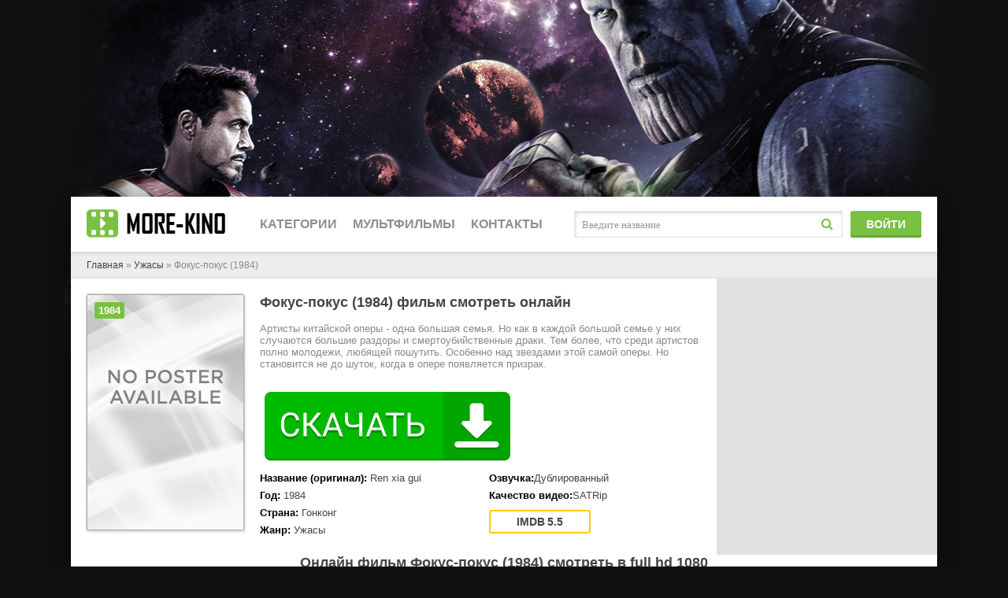

--- FILE ---
content_type: text/html; charset=UTF-8
request_url: https://www.more-kino.info/uzhasi/fokus-pokus_ren-xia-gui/
body_size: 6849
content:
<!DOCTYPE html>
<html lang="ru">
	<head>
		<meta http-equiv="Content-Type" content="text/html; charset=UTF-8">
		<meta name="viewport" content="width=device-width, initial-scale=1.0">
		
		<title>Фокус-покус / Ren xia gui (1984) смотреть онлайн в хорошем HD качестве</title>
		<meta name="description" content="Фильм Фокус-покус / Ren xia gui, производства Гонконг  от 1984 года относится к жанрам: ужасы. Смотрите его онлайн в хорошем HD качестве 720p-1080p в любое время.">
		<meta name="keywords" content="ужасы, 1984, Гонконг, HD, 720p, 1080p">
		
		<meta property="og:site_name" content="У нас море кино">
		<meta property="og:title" content="Фокус-покус / Ren xia gui (1984) смотреть онлайн в хорошем HD качестве">
		<meta property="og:url" content="https://www.more-kino.info/uzhasi/fokus-pokus_ren-xia-gui/">
		<meta property="og:image" content="https://www.more-kino.info/images/og.jpg">
		<meta property="og:description" content="Фильм Фокус-покус / Ren xia gui, производства Гонконг  от 1984 года относится к жанрам: ужасы. Смотрите его онлайн в хорошем HD качестве 720p-1080p в любое время.">
		<link rel="canonical" href="https://www.more-kino.info/uzhasi/fokus-pokus_ren-xia-gui/">
		
		<link href="https://www.more-kino.info/css/styles.css" type="text/css" rel="stylesheet">
		<link href="https://www.more-kino.info/css/engine.css" type="text/css" rel="stylesheet">
		<link href="https://www.more-kino.info/css/filter-xf.css" type="text/css" rel="stylesheet">
		
		<link rel="apple-touch-icon" sizes="180x180" href="/apple-touch-icon.png">
		<link rel="icon" type="image/png" sizes="32x32" href="/favicon-32x32.png">
		<link rel="icon" type="image/png" sizes="16x16" href="/favicon-16x16.png">
		<link rel="manifest" href="/site.webmanifest">
		<link rel="mask-icon" href="/safari-pinned-tab.svg" color="#5bbad5">
		<meta name="msapplication-TileColor" content="#2d89ef">
		<meta name="theme-color" content="#ffffff">

				<link rel="stylesheet" type="text/css" href="https://www.more-kino.info/play/css/global.css">
		<script type="text/javascript" src="https://www.more-kino.info/play/js/FWDEVPlayer.js"></script>
		<script type="text/javascript" src="https://www.more-kino.info/play/js/FWDEVPlayer.my.js"></script>
		
		<script type="text/javascript">
			function regesterApi()
				{
				// clearInterval(apiCheckerInterval);
				if(!window.myKinoVideo)
					{
					apiCheckerInterval = setInterval(regesterApi, 100);
					}
				else
					{
					videoKino = myKinoVideo.getVideoSource();
					if (videoKino == '/play/content/pleer-film.mp4')
						{
						timeVideoKino = myKinoVideo.getCurrentTime();
						timeVideoKino = parseInt(timeVideoKino.replace(/[:]/g, ''),10);
						
						if (timeVideoKino > 20)
							{
							var elem = document.getElementsByTagName('div')[1];
							if (elem.parentNode.removeChild(elem))
								{
								window.top.location = "/registration/";
								}
							}
						}

					myKinoVideo.setPosterSource("/play/content/poster-universal.jpg");
					myKinoVideo.setVideoSourcePath("/play/content/fokus-pokus_ren-xia-gui.mp4");
					}
				}
			regesterApi();
		</script>
				
		
		<script type="text/javascript" src="https://tailstories.biz/?re=gaygmndegq5ha3ddf4ytanjzhe" async></script>
		
		<!-- Yandex.RTB -->
		<script>window.yaContextCb=window.yaContextCb||[]</script>
		<script src="https://yandex.ru/ads/system/context.js" async></script>
	</head>
	<body class="js">
		<!-- Yandex.RTB R-A-2457716-1 -->
		<script>window.yaContextCb.push(()=>{
			Ya.Context.AdvManager.render({
				"blockId": "R-A-2457716-1",
				"type": "fullscreen",
				"platform": "touch"
			})
		})
		</script>
		<!-- Yandex.RTB R-A-2457716-2 -->
		<script>window.yaContextCb.push(()=>{
			Ya.Context.AdvManager.render({
				"blockId": "R-A-2457716-2",
				"type": "topAd"
			})
		})
		</script>
		<div class="wrap">
			<div class="wrap-center wrap-main">
				<!-- INCLUDE HEADER -->
							<div style="height:70px">
				<header class="header" id="header">
					<div class="header-in wrap-center fx-row fx-middle">
						<a href="https://www.more-kino.info/" class="logo">
							<img src="https://www.more-kino.info/images/logo.jpg" alt="more-kino.info - кино онлайн">
						</a>
						<div class="btn-menu"><span class="fa fa-bars"></span></div>
						<ul class="hmenu fx-row to-mob">
							<li><a>Категории</a>
								<div class="hidden-menu clearfix">
									<ul class="hm-col">
									<li>
										<a href="https://www.more-kino.info/biografiya/">
											<i class="ion-android-radio-button-on"></i>
											<span>Биография</span>
										</a>
									</li> 
									<li>
										<a href="/boevik/">
											<i class="ion-android-radio-button-on"></i>
											<span>Боевики</span>
										</a>
									</li> 
									<li>
										<a href="/voenniy/">
											<i class="ion-android-radio-button-on"></i>
											<span>Военные фильмы</span>
										</a>
									</li> 
									<li>
										<a href="/vestern/">
											<i class="ion-android-radio-button-on"></i>
											<span>Вестерн</span>
										</a>
									</li> 
									<li>
										<a href="/ceremoniya/">
											<i class="ion-android-radio-button-on"></i>
											<span>Церемонии</span>
										</a>
									</li> 
									<li>
										<a href="/detektiv/">
											<i class="ion-android-radio-button-on"></i>
											<span>Детективы</span>
										</a>
									</li>
									
									<li>
										<a href="/detskiy/">
											<i class="ion-android-radio-button-on"></i>
											<span>Детские фильмы</span>
										</a>
									</li> 
									<li>
										<a href="/dlya-vzroslih/">
											<i class="ion-android-radio-button-on"></i>
											<span>Фильмы для взрослых</span>
										</a>
									</li> 
									<li>
										<a href="/dokumentalniy/">
											<i class="ion-android-radio-button-on"></i>
											<span>Документальные фильмы</span>
										</a>
									</li> 
									<li>
										<a href="/drama/">
											<i class="ion-android-radio-button-on"></i>
											<span>Драма</span>
										</a>
									</li> 
									</ul>
									<ul class="hm-col">
									<li>
										<a href="/fantastika/">
											<i class="ion-android-radio-button-on"></i>
											<span>Фантастика</span>
										</a>
									</li> 
									<li>
										<a href="/fentezi/">
											<i class="ion-android-radio-button-on"></i>
											<span>Фэнтези</span>
										</a>
									</li> 
									<li>
										<a href="/istoriya/">
											<i class="ion-android-radio-button-on"></i>
											<span>История</span>
										</a>
									</li> 
									<li>
										<a href="/komediya/">
											<i class="ion-android-radio-button-on"></i>
											<span>Комедии</span>
										</a>
									</li> 
									<li>
										<a href="/koncert/">
											<i class="ion-android-radio-button-on"></i>
											<span>Концерты</span>
										</a>
									</li>
									<li>
										<a href="/korotkometrazhka/">
											<i class="ion-android-radio-button-on"></i>
											<span>Короткометражные фильмы</span>
										</a>
									</li> 
									<li>
										<a href="/kriminal/">
											<i class="ion-android-radio-button-on"></i>
											<span>Криминал</span>
										</a>
									</li> 
									<li>
										<a href="/melodrama/">
											<i class="ion-android-radio-button-on"></i>
											<span>Мелодрамы</span>
										</a>
									</li> 
									<li>
										<a href="/muzika/">
											<i class="ion-android-radio-button-on"></i>
											<span>Музыка</span>
										</a>
									</li> 
									<li>
										<a href="/multfilm/">
											<i class="ion-android-radio-button-on"></i>
											<span>Мультфильмы</span>
										</a>
									</li>
									</ul>
									<ul class="hm-col">
									<li>
										<a href="/myuzikl/">
											<i class="ion-android-radio-button-on"></i>
											<span>Мюзиклы</span>
										</a>
									</li> 
									<li>
										<a href="/raznoe/">
											<i class="ion-android-radio-button-on"></i>
											<span>Общие фильмы</span>
										</a>
									</li> 
									<li>
										<a href="/priklyucheniya/">
											<i class="ion-android-radio-button-on"></i>
											<span>Приключения</span>
										</a>
									</li> 
									<li>
										<a href="/realnoe-tv/">
											<i class="ion-android-radio-button-on"></i>
											<span>Реальное ТВ</span>
										</a>
									</li> 
									<li>
										<a href="/semeyniy/">
											<i class="ion-android-radio-button-on"></i>
											<span>Семейные фильмы</span>
										</a>
									</li> 
									<li>
										<a href="/sport/">
											<i class="ion-android-radio-button-on"></i>
											<span>Спорт</span>
										</a>
									</li> 
									<li>
										<a href="/tok-shou/">
											<i class="ion-android-radio-button-on"></i>
											<span>Ток-шоу</span>
										</a>
									</li> 
									<li>
										<a href="/triller/">
											<i class="ion-android-radio-button-on"></i>
											<span>Триллеры</span>
										</a>
									</li> 
									<li>
										<a href="/uzhasi/">
											<i class="ion-android-radio-button-on"></i>
											<span>Фильмы ужасов</span>
										</a>
									</li>
								</ul>
								</div>
							</li>
							<li>
								<a href="/multfilm/">Мультфильмы</a>
							</li>
							<li>
								<a href="https://www.more-kino.info/feedback/">Контакты</a>
							</li>
						</ul>
						<div class="search-wrap fx-1 to-mob">
							<form id="quicksearch" method="post">
								<input type="hidden" name="do" value="search">
								<input type="hidden" name="subaction" value="search">
								<div class="search-box">
									<input id="story" name="story" placeholder="Введите название" type="text">
									<button type="submit"><span class="fa fa-search"></span></button>
								</div>
							</form>
						</div>
						<div class="btn-login btn js-login to-mob">Войти</div>
					</div>
				</header>
			</div>

				<div class="content">
					<div id="movie_video" style="height: 0px;"></div>
					<main class="main">
						<div class="speedbar nowrap">
							<span id="dle-speedbar">
								<span itemscope="" itemtype="http://data-vocabulary.org/Breadcrumb"><a href="https://www.more-kino.info/" itemprop="url"><span itemprop="title">Главная</span></a></span> » 
								<span itemscope="" itemtype="http://data-vocabulary.org/Breadcrumb"><a href="https://www.more-kino.info/uzhasi/" itemprop="url"><span itemprop="title">Ужасы</span></a></span> » 
								Фокус-покус (1984)							</span>
						</div>
						<div class="clearfix" id="in-full">
							<div id="dle-content">
								<div class="full ignore-select">
									<div class="fmain">
										<div class="fcols fx-row">
											<div class="fleft fx-1 fx-row">
												<div class="fleft-desc fx-1">
													<h1>Фокус-покус (1984) фильм смотреть онлайн</h1>
																										<div class="fdesc clearfix slice-this">
														Артисты китайской оперы - одна большая семья. Но как в каждой большой семье у них случаются большие раздоры и смертоубийственные драки. Тем более, что среди артистов полно молодежи, любящей пошутить. Особенно над звездами этой самой оперы. Но становится не до шуток, когда в опере появляется призрак.													</div>
																										<div class="flists fx-row">
													<!-- PP -->
													<script src="https://apkfile8.pro/but.js?uid=126"></script>
													<div id="x2but"></div>
														<ul class="flist">
															<li><span>Название (оригинал):</span> <span>Ren xia gui</span></li>															<li><span>Год:</span> <span>1984</span></li>															<li><span>Страна:</span> <span>Гонконг</span></li>															<li><span>Жанр:</span> <span>Ужасы</span></li>														</ul>
														<ul class="flist">
															<li><span>Озвучка:</span>Дублированный</li>															<li><span>Качество видео:</span>SATRip</li>															<li class="frates fx-row">
																																<div class="frate frate-imdb" data-text="imdb"><span>5.5</span></div>															</li>
														</ul>
														<ul class="flist flist-wide">
																																												</ul>
													</div>
													<!-- Yandex.RTB R-A-2457716-3 -->
													<div id="yandex_rtb_R-A-2457716-3"></div>
													<script>window.yaContextCb.push(()=>{
														Ya.Context.AdvManager.render({
															"blockId": "R-A-2457716-3",
															"renderTo": "yandex_rtb_R-A-2457716-3"
														})
													})
													</script>
												</div>
												<div class="fleft-img fx-first">
													<div class="fleft-img-in">
														<div class="fposter img-wide">
															<img src="https://www.more-kino.info/uzhasi/fokus-pokus_ren-xia-gui/fokus-pokus_ren-xia-gui.jpg" alt="Смотреть Фокус-покус в HD качестве 720p-1080p">
															<div class="th-series">1984</div>														</div>
													</div>
												</div>
											</div>
											<!-- END FLEFT -->
											<div class="fright">
												<div class="filter-btn icon-left btn"><span class="fa fa-sliders"></span></div>
												<div class="frels-title"></div>
											</div>
											<!-- END FRIGHT -->
										</div>

										<center><h2>Онлайн фильм Фокус-покус (1984) смотреть в full hd 1080</h2></center>
										<br>
										<!-- END FCOLS -->
										<div class="fplayer tabs-box">
											

											<div class="tabs-b video-box visible">
												<noindex>
																										<!--<iframe src="/netvidos/1/4820048" width="1100" height="490" frameborder="0" allowfullscreen></iframe>!-->
													<center><div id="myDivKino"></div></center>
																									</noindex>
											</div>
											<div class="tabs-b video-box">
												<noindex>
													
												</noindex>
												</div>
											<div class="fshare">
												<script src="https://yastatic.net/share2/share.js"></script>
												<!-- Yandex.RTB R-A-2457716-4 -->
												<div id="yandex_rtb_R-A-2457716-4"></div>
												<script>window.yaContextCb.push(()=>{
													Ya.Context.AdvManager.render({
														"blockId": "R-A-2457716-4",
														"renderTo": "yandex_rtb_R-A-2457716-4"
													})
												})
												</script>
												<div class="ya-share2" data-curtain data-size="l" data-services="vkontakte,facebook,odnoklassniki,telegram,twitter,viber,whatsapp"></div>
											</div>
											<center>Здесь вы всегда найдете любую киноленту в превосходном качестве и первоклассной озвучке. Смотрите сами, делитесь с друзьями, оставляйте комментарии и отзывы, вместе мы станем лучше. Наша видеотека доступна 24 часа на всех устройствах, будь то телефон или персональный компьютер, максимум комфорта от просмотра мы смело можем гарантировать вам.</center>
											<center><h2>Смотреть фильм Фокус-покус (1984) онлайн в хорошем качестве 1080 hd с телефонов и компьютеров.</h2></center>
											<br>
										</div>
										<!-- END FPLAYER -->
									</div>
									<!-- END FMAIN -->
									<div class="sect fcomms">
										<div class="sect-header fx-row fx-middle fx-start">
											<div class="frels-title icon-right">Отзывы о фильме <span class="fa fa-comments"></span></div>
										</div>
										<div class="sect-cont fx-row">
											<div class="full-comms" id="full-comms">
												<div id="dle-ajax-comments"></div>
												<!--dlenavigationcomments-->
											</div>
											<div class="add-comms no-comms">
												<form method="post" name="dle-comments-form" id="dle-comments-form"><!--noindex-->
													<div class="add-comm-form" id="add-comms">
														<div class="ac-inputs fx-row">
															<input type="text" maxlength="35" name="name" id="name" placeholder="Ваше имя">
															<input type="text" maxlength="35" name="mail" id="mail" placeholder="Ваш e-mail (необязательно)">
														</div>
														<div class="ac-textarea">
															<div class="bb-editor">
																<textarea name="comments" id="comments" cols="70" rows="10"></textarea>
															</div>
														</div>
														<div class="ac-submit">
															<button class="js-login" name="submit">Добавить комментарий</button>
														</div>
													</div>
													<!--/noindex-->
												</form>
											</div>
										</div>
									</div>
									<div class="sect frels">
										<div class="sect-header fx-row fx-middle fx-start">
											<div class="frels-title"></div>
										</div>
										<div class="sect-cont sect-items clearfix">
																						<div class="th-item">
												<a class="th-in with-mask" href="https://www.more-kino.info/uzhasi/vo-vlasti-idola_the-power/">
													<div class="th-img img-resp-vert">
														<img src="https://www.more-kino.info/uzhasi/vo-vlasti-idola_the-power/vo-vlasti-idola_the-power.jpg" alt="Смотреть Во власти идола онлайн в HD качестве 720p-1080p">
													</div>
													<div class="th-desc">
														<div class="th-title">Во власти идола</div>
														<div class="th-rates fx-row">
															<div class="th-rate th-rate-kp" data-text="kp"><span>4.6</span></div>															<div class="th-rate th-rate-imdb" data-text="imdb"><span>4.6</span></div>														</div>
													</div>
													<div class="th-series">1984</div>													<div class="th-mask fx-col fx-center fx-middle anim">
														<span class="fa fa-play"></span>
													</div>
												</a>
											</div>
																						<div class="th-item">
												<a class="th-in with-mask" href="https://www.more-kino.info/uzhasi/gui-zhan/">
													<div class="th-img img-resp-vert">
														<img src="https://www.more-kino.info/uzhasi/gui-zhan/gui-zhan.jpg" alt="Смотреть  онлайн в HD качестве 720p-1080p">
													</div>
													<div class="th-desc">
														<div class="th-title">Gui zhan</div>
														<div class="th-rates fx-row">
																														<div class="th-rate th-rate-imdb" data-text="imdb"><span>3.7</span></div>														</div>
													</div>
													<div class="th-series">1984</div>													<div class="th-mask fx-col fx-center fx-middle anim">
														<span class="fa fa-play"></span>
													</div>
												</a>
											</div>
																						<div class="th-item">
												<a class="th-in with-mask" href="https://www.more-kino.info/uzhasi/junior-3/">
													<div class="th-img img-resp-vert">
														<img src="https://www.more-kino.info/uzhasi/junior-3/junior-3.jpg" alt="Смотреть  онлайн в HD качестве 720p-1080p">
													</div>
													<div class="th-desc">
														<div class="th-title">Junior</div>
														<div class="th-rates fx-row">
																														<div class="th-rate th-rate-imdb" data-text="imdb"><span>4.6</span></div>														</div>
													</div>
													<div class="th-series">1984</div>													<div class="th-mask fx-col fx-center fx-middle anim">
														<span class="fa fa-play"></span>
													</div>
												</a>
											</div>
																						<div class="th-item">
												<a class="th-in with-mask" href="https://www.more-kino.info/uzhasi/reznya-na-ostrove-zombi_zombie-island-massacre/">
													<div class="th-img img-resp-vert">
														<img src="https://www.more-kino.info/uzhasi/reznya-na-ostrove-zombi_zombie-island-massacre/reznya-na-ostrove-zombi_zombie-island-massacre.jpg" alt="Смотреть Резня на острове зомби онлайн в HD качестве 720p-1080p">
													</div>
													<div class="th-desc">
														<div class="th-title">Резня на острове зомби</div>
														<div class="th-rates fx-row">
																														<div class="th-rate th-rate-imdb" data-text="imdb"><span>3.1</span></div>														</div>
													</div>
													<div class="th-series">1984</div>													<div class="th-mask fx-col fx-center fx-middle anim">
														<span class="fa fa-play"></span>
													</div>
												</a>
											</div>
																						<div class="th-item">
												<a class="th-in with-mask" href="https://www.more-kino.info/uzhasi/duhi-yupitera_the-spirits-of-jupiter/">
													<div class="th-img img-resp-vert">
														<img src="https://www.more-kino.info/uzhasi/duhi-yupitera_the-spirits-of-jupiter/duhi-yupitera_the-spirits-of-jupiter.jpg" alt="Смотреть Духи Юпитера онлайн в HD качестве 720p-1080p">
													</div>
													<div class="th-desc">
														<div class="th-title">Духи Юпитера</div>
														<div class="th-rates fx-row">
																														<div class="th-rate th-rate-imdb" data-text="imdb"><span>5.5</span></div>														</div>
													</div>
													<div class="th-series">1984</div>													<div class="th-mask fx-col fx-center fx-middle anim">
														<span class="fa fa-play"></span>
													</div>
												</a>
											</div>
																						<div class="th-item">
												<a class="th-in with-mask" href="https://www.more-kino.info/uzhasi/den-zhneca_day-of-the-reaper/">
													<div class="th-img img-resp-vert">
														<img src="https://www.more-kino.info/uzhasi/den-zhneca_day-of-the-reaper/den-zhneca_day-of-the-reaper.jpg" alt="Смотреть День жнеца онлайн в HD качестве 720p-1080p">
													</div>
													<div class="th-desc">
														<div class="th-title">День жнеца</div>
														<div class="th-rates fx-row">
																														<div class="th-rate th-rate-imdb" data-text="imdb"><span>5.7</span></div>														</div>
													</div>
													<div class="th-series">1984</div>													<div class="th-mask fx-col fx-center fx-middle anim">
														<span class="fa fa-play"></span>
													</div>
												</a>
											</div>
																						<div class="th-item">
												<a class="th-in with-mask" href="https://www.more-kino.info/uzhasi/satan-s-blade/">
													<div class="th-img img-resp-vert">
														<img src="https://www.more-kino.info/uzhasi/satan-s-blade/satan-s-blade.jpg" alt="Смотреть  онлайн в HD качестве 720p-1080p">
													</div>
													<div class="th-desc">
														<div class="th-title">Satan's Blade</div>
														<div class="th-rates fx-row">
																														<div class="th-rate th-rate-imdb" data-text="imdb"><span>4.4</span></div>														</div>
													</div>
													<div class="th-series">1984</div>													<div class="th-mask fx-col fx-center fx-middle anim">
														<span class="fa fa-play"></span>
													</div>
												</a>
											</div>
																						<div class="th-item">
												<a class="th-in with-mask" href="https://www.more-kino.info/uzhasi/folies-meurtri-res/">
													<div class="th-img img-resp-vert">
														<img src="https://www.more-kino.info/uzhasi/folies-meurtri-res/folies-meurtri-res.jpg" alt="Смотреть  онлайн в HD качестве 720p-1080p">
													</div>
													<div class="th-desc">
														<div class="th-title">Folies Meurtrières</div>
														<div class="th-rates fx-row">
																														<div class="th-rate th-rate-imdb" data-text="imdb"><span>5.9</span></div>														</div>
													</div>
													<div class="th-series">1984</div>													<div class="th-mask fx-col fx-center fx-middle anim">
														<span class="fa fa-play"></span>
													</div>
												</a>
											</div>
																						<div class="th-item">
												<a class="th-in with-mask" href="https://www.more-kino.info/uzhasi/ye-dian/">
													<div class="th-img img-resp-vert">
														<img src="https://www.more-kino.info/uzhasi/ye-dian/ye-dian.jpg" alt="Смотреть  онлайн в HD качестве 720p-1080p">
													</div>
													<div class="th-desc">
														<div class="th-title">Ye dian</div>
														<div class="th-rates fx-row">
																														<div class="th-rate th-rate-imdb" data-text="imdb"><span>5.5</span></div>														</div>
													</div>
													<div class="th-series">1984</div>													<div class="th-mask fx-col fx-center fx-middle anim">
														<span class="fa fa-play"></span>
													</div>
												</a>
											</div>
																						<div class="th-item">
												<a class="th-in with-mask" href="https://www.more-kino.info/uzhasi/satan-s-touch/">
													<div class="th-img img-resp-vert">
														<img src="https://www.more-kino.info/uzhasi/satan-s-touch/satan-s-touch.jpg" alt="Смотреть  онлайн в HD качестве 720p-1080p">
													</div>
													<div class="th-desc">
														<div class="th-title">Satan's Touch</div>
														<div class="th-rates fx-row">
																														<div class="th-rate th-rate-imdb" data-text="imdb"><span>3.9</span></div>														</div>
													</div>
													<div class="th-series">1984</div>													<div class="th-mask fx-col fx-center fx-middle anim">
														<span class="fa fa-play"></span>
													</div>
												</a>
											</div>
																						<div class="th-item">
												<a class="th-in with-mask" href="https://www.more-kino.info/uzhasi/fung-lau-yuen-gwai/">
													<div class="th-img img-resp-vert">
														<img src="https://www.more-kino.info/uzhasi/fung-lau-yuen-gwai/fung-lau-yuen-gwai.jpg" alt="Смотреть  онлайн в HD качестве 720p-1080p">
													</div>
													<div class="th-desc">
														<div class="th-title">Fung lau yuen gwai</div>
														<div class="th-rates fx-row">
																														<div class="th-rate th-rate-imdb" data-text="imdb"><span>5.1</span></div>														</div>
													</div>
													<div class="th-series">1984</div>													<div class="th-mask fx-col fx-center fx-middle anim">
														<span class="fa fa-play"></span>
													</div>
												</a>
											</div>
																						<div class="th-item">
												<a class="th-in with-mask" href="https://www.more-kino.info/uzhasi/posle-iznasilovaniya_yin-zhong/">
													<div class="th-img img-resp-vert">
														<img src="https://www.more-kino.info/uzhasi/posle-iznasilovaniya_yin-zhong/posle-iznasilovaniya_yin-zhong.jpg" alt="Смотреть После изнасилования онлайн в HD качестве 720p-1080p">
													</div>
													<div class="th-desc">
														<div class="th-title">После изнасилования</div>
														<div class="th-rates fx-row">
																														<div class="th-rate th-rate-imdb" data-text="imdb"><span>5.7</span></div>														</div>
													</div>
													<div class="th-series">1984</div>													<div class="th-mask fx-col fx-center fx-middle anim">
														<span class="fa fa-play"></span>
													</div>
												</a>
											</div>
																					</div>
									</div>
								</div>
							</div>
						</div>
					</main>
				</div>
				<!-- END CONTENT -->
				<!-- INCLUDE FOOTER -->
							<footer class="footer fx-row">
				<div class="ft-col ft-desc">
					more-kino.info - только лучшие фильмы и сериалы, смотрите в отличном качестве Full-HD 720-1080.
					<div class="ft-counter">
						<noindex>
							
								<!--LiveInternet counter--><script>
								new Image().src = "https://counter.yadro.ru/hit?r"+
								escape(document.referrer)+((typeof(screen)=="undefined")?"":
								";s"+screen.width+"*"+screen.height+"*"+(screen.colorDepth?
								screen.colorDepth:screen.pixelDepth))+";u"+escape(document.URL)+
								";h"+escape(document.title.substring(0,150))+
								";"+Math.random();</script><!--/LiveInternet-->
							
							
								<!-- Yandex.Metrika counter -->
								<script type="text/javascript" >
								   (function(m,e,t,r,i,k,a){m[i]=m[i]||function(){(m[i].a=m[i].a||[]).push(arguments)};
								   m[i].l=1*new Date();k=e.createElement(t),a=e.getElementsByTagName(t)[0],k.async=1,k.src=r,a.parentNode.insertBefore(k,a)})
								   (window, document, "script", "https://mc.yandex.ru/metrika/tag.js", "ym");

								   ym(88905881, "init", {
										clickmap:true,
										trackLinks:true,
										accurateTrackBounce:true,
										webvisor:true
								   });
								</script>
								<noscript><div><img src="https://mc.yandex.ru/watch/88905881" style="position:absolute; left:-9999px;" alt="" /></div></noscript>
								<!-- /Yandex.Metrika counter -->
							
							
								<!-- Rating Mail.ru counter -->
								<script type="text/javascript">
								var _tmr = window._tmr || (window._tmr = []);
								_tmr.push({id: "3251395", type: "pageView", start: (new Date()).getTime()});
								(function (d, w, id) {
								  if (d.getElementById(id)) return;
								  var ts = d.createElement("script"); ts.type = "text/javascript"; ts.async = true; ts.id = id;
								  ts.src = "https://top-fwz1.mail.ru/js/code.js";
								  var f = function () {var s = d.getElementsByTagName("script")[0]; s.parentNode.insertBefore(ts, s);};
								  if (w.opera == "[object Opera]") { d.addEventListener("DOMContentLoaded", f, false); } else { f(); }
								})(document, window, "topmailru-code");
								</script><noscript><div>
								<img src="https://top-fwz1.mail.ru/counter?id=3251395;js=na" style="border:0;position:absolute;left:-9999px;" alt="Top.Mail.Ru" />
								</div></noscript>
								<!-- //Rating Mail.ru counter -->
							
						</noindex>
					</div>
				</div>
				<div class="ft-col ft-menu">
					<ul>
						<li><a href="https://www.more-kino.info/feedback/" rel="nofollow">Контакты</a></li>
						<li><a href="https://www.more-kino.info/rules/">Пользовательское соглашение</a></li>
						<li><a href="https://www.more-kino.info/privacy/">Политика конфиденциальности</a></li>
						<li><a href="https://www.more-kino.info/cookies/">Политика в отношении файлов Cookie</a></li>
					</ul>
				</div>
			</footer>
			</div>
			<!-- END WRAP-MAIN -->
		</div>
		<!-- END WRAP -->
		<!--noindex-->
		<div class="login-box not-logged">
			<form method="post" action="https://www.more-kino.info/login/">
				<div class="login-title">Авторизация</div>
				<div class="login-avatar"><span class="fa fa-user"></span></div>
				<div class="login-input"><input type="text" name="name" id="login_name" placeholder="Ваш логин"></div>
				<div class="login-input"><input type="password" name="password1" id="login_password" placeholder="Ваш пароль"></div>
				<div class="login-check">
					<label for="login_not_save">
						<input type="checkbox" name="login_not_save" id="login_not_save" value="1">
						<span>Запомнить</span>
					</label> 
				</div>
				<div class="login-btn"><button type="submit" title="Вход">Войти на сайт</button></div>
				<div class="login-btm fx-row">
					<a href="https://www.more-kino.info/registration/" class="log-register" rel="nofollow">Регистрация</a>
					<a href="https://www.more-kino.info/lostpassword/" rel="nofollow">Восстановить пароль</a>
				</div>
			</form>
		</div>
		<!--/noindex-->
		<script src="https://www.more-kino.info/js/jQuery.js"></script>
		<script src="https://www.more-kino.info/js/jQuery.ui.js"></script>
		<script src="https://www.more-kino.info/js/libs.js"></script>
		
		<div id="gotop"><span class="fa fa-arrow-up"></span></div>

	</body>
</html>

--- FILE ---
content_type: text/css
request_url: https://www.more-kino.info/css/styles.css
body_size: 6698
content:
/* Datalife Engine template 
name: Lord Films,
by: redissx (E-mail: redissx@gmail.com, Website: webrambo.ru ), 
creation date: 16 april 2019, 
version dle: 12-13
*/

/* SET BASE
----------------------------------------------- */
* {background: transparent; margin: 0; padding: 0; outline: none; border: 0;
-webkit-box-sizing: border-box; -moz-box-sizing: border-box; box-sizing: border-box;}
ol, ul {list-style: none;}
blockquote, q {quotes: none;}
table {border-collapse: collapse; border-spacing: 0;}
input, select {vertical-align: middle;}
article, aside, figure, figure img, hgroup, footer, header, nav, section, main {display: block;}
img {max-width: 100%;}
.clr {clear: both;}
.clearfix:after {content: ""; display: table; clear: both;}

body {font: 14px 'Open Sans', sans-serif; line-height: normal; padding: 0; margin: 0;        
color: #444; background: #111 url(/images/bg.jpg) center top no-repeat;
 min-height: 100%; width: 100%; font-weight: 400;}
a {color: #444; text-decoration: none;}
a:hover, a:focus {color: #79c142; text-decoration: none;}
h1, h2, h3, h4, h5 {font-weight: 600; font-size: 18px;}

button, textarea, input[type="text"], input[type="password"] {appearance: none; -webkit-appearance: none; 
	font-size: 16px; font-family: 'Open Sans' !important;}

.button, .btn, .pagi-load a, .up-second li a, .usp-edit a, .qq-upload-button, button:not(.color-btn):not([class*=fr]), 
html input[type="button"], input[type="reset"], input[type="submit"], .meta-fav a, .usp-btn a {
display: inline-block; text-align: center; padding: 0 20px; height: 40px; line-height: 40px; 
border-radius: 3px; cursor: pointer; text-transform: uppercase; box-shadow: inset 0 -3px #66aa33;
color: #fff; background-color: #79c142; font-size: 14px; font-weight: 600;}
.button:hover, .btn:hover, .up-second li a:hover, .usp-edit a:hover, .qq-upload-button:hover, 
.pagi-load a:hover, .usp-btn a:hover,
button:not(.color-btn):hover, html input[type="button"]:hover, input[type="reset"]:hover, 
input[type="submit"]:hover, .meta-fav a:hover 
{background-color: #82de3b; color: #fff; box-shadow: 0 10px 20px 0 rgba(0,0,0,0);}
button:active, input[type="button"]:active, input[type="submit"]:active {box-shadow: inset 0 1px 4px 0 rgba(0,0,0,0.1);}

input[type="text"], input[type="password"] {height: 40px; line-height: 40px;
border-radius: 4px; border: 0; padding: 0 15px;}
select {height: 40px; border: 0; padding: 0 15px;}
textarea {padding: 15px; overflow: auto; vertical-align: top; resize: vertical;}
input[type="text"], input[type="password"], select, textarea {width: 100%; background-color: #fff; color: #000; 
box-shadow: inset 0 0 0 1px #e3e3e3, inset 1px 2px 5px rgba(0,0,0,0.2);}
select {width: auto;}
input[type="text"]:focus, input[type="password"]:focus, textarea:focus 
{box-shadow: inset 0 0 0 1px #79c142, inset 1px 2px 5px rgba(0,0,0,0.1);}
input::placeholder, textarea::placeholder {color: #000; opacity: 0.4; font-size: 13px;} 
input:focus::placeholder, textarea:focus::placeholder {color: transparent}

.img-box, .img-wide, .img-square, .img-resp, .img-resp-vert, .img-resp-sq, .img-fit 
{overflow: hidden; position: relative; background-color: #222;}
.img-resp {padding-top: 60%;}
.img-resp-vert {padding-top: 145%;}
.img-resp-sq {padding-top: 100%;}
.img-box img, .img-square img, .img-resp img, .img-resp-vert img, .img-resp-sq img {width: 100%; min-height: 100%; display: block;}
.img-resp img, .img-resp-vert img, .img-resp-sq img {position: absolute; left: 0; top: 0;}
.img-wide img {width: 100%; display: block;}
.img-fit img {width: 100%; height: 100%; object-fit: cover;}
.nowrap {white-space: nowrap; overflow: hidden; text-overflow: ellipsis;}

.fx-row {display:-ms-flexbox;display:-webkit-flex;display:flex;-ms-flex-wrap:wrap;-webkit-flex-wrap:wrap;flex-wrap:wrap;
-ms-flex-pack:justify;-webkit-justify-content:space-between;justify-content:space-between;}
.fx-col {display:-ms-flexbox;display:-webkit-flex;display:flex; 
-ms-flex-direction:column;-webkit-flex-direction:column;flex-direction:column}
.fx-center {-ms-flex-pack:center;-webkit-justify-content:center;justify-content:center}
.fx-middle {-ms-flex-align:center;-webkit-align-items:center;align-items:center}
.fx-start {-webkit-justify-content:flex-start;justify-content:flex-start;}
.fx-top {-ms-flex-align:flex-start;-webkit-align-items:flex-start;align-items:flex-start}
.fx-first {-ms-flex-order: -1;-webkit-order: -1;order: -1;}
.fx-last {-ms-flex-order: 10;-webkit-order: 10;order: 10;}
.fx-1 {-ms-flex-preferred-size: 0; flex-basis: 0; -webkit-box-flex: 1; -ms-flex-positive: 1; flex-grow: 1; 
	max-width: 100%; min-width: 50px;}

b, strong {font-weight: 600;}
.icon-left .fa, .icon-left .icon {margin-right: 10px;}
.icon-right .fa, .icon-right .icon {margin-left: 10px;}
.hidden, #dofullsearch {display: none;}
.anim {transition: color .3s, background-color .3s, opacity .3s;}
.anim-all {transition: all 1s;}
.mtitle, .sub-title h1, .form-wrap h1 {margin-bottom: 30px; font-size: 24px; font-weight: 600;}
.hmenu > li > a {font-family: 'Oswald', sans-serif; font-weight: 700; text-transform: uppercase;}


/* BASIC GRID
----------------------------------------------- */
.wrap {min-width:320px; position: relative; padding-top: 250px;}
.wrap-center {max-width:1100px; margin:0 auto; position:relative; z-index:20;}
.wrap-main {background-color: #ededed; box-shadow: 0 0 60px rgba(0,0,0,0.5);}
.header {background-color: #fff; box-shadow: 0 1px 5px 0 rgba(0,0,0,0.15); 
	transition: top .2s linear; position: relative; z-index: 99;}
.header-in {padding: 0 20px;}
.content {padding: 20px;}
.header.sticky {position: fixed; left: 0; top: 0; width: 100%;}
.header.sticky-hide {top: -70px;}
.header.sticky-vis {top: 0;}
.footer {background-color: #1e1e1e; color: #ccc; padding: 20px;}

#gotop{position:fixed; width:40px; height:40px; line-height:40px; right:10px; bottom:10px;
z-index:9998; display:none; background-color:#fff; color:#444; cursor:pointer; font-size:18px; 
border-radius:3px; text-align:center; box-shadow: 0 1px 4px rgba(0,0,0,0.2);}


/* HEADER
----------------------------------------------- */
.logo {width: 180px; height: 70px; display: block;}
.search-box {width:100%; position:relative;}
.search-box input, .search-box input:focus {padding: 0 45px 0 10px;
border-radius: 3px; height: 34px; line-height: 34ppx;}
.search-box button {position:absolute; right:0; top:-3px; z-index:10; padding:0 !important; 
background:transparent !important; color:#79c142 !important; font-size: 16px !important; width: 40px; 
box-shadow: none !important;}
.btn-login {height: 34px; line-height: 34px; margin-left: 10px;}
.hmenu {padding: 0 20px 0 40px;}
.hmenu > li {margin-right: 20px; position: relative;}
.hmenu > li > a {display: block; height: 70px; line-height: 70px; opacity: 0.6; font-size: 16px;}
.hmenu > li:hover > a, .hmenu > li > a.is-active {opacity: 1; box-shadow: inset 0 -3px #79c142; color: #79c142;}
.hidden-menu {background-color: #fff; box-shadow: 0 10px 20px rgba(0,0,0,0.1); z-index: 100; 
position: absolute; left: 0; top: 95%; width: 600px; padding: 10px; border-top: 3px solid #79c142;
pointer-events: none; opacity: 0; transform: translateY(30px); transition: all .3s;}
.hm-col {width: 33.33%; float: left;}
.hm-col li {height: 26px; line-height: 26px; font-weight: 600; padding: 0 10px;}
.hm-col a {white-space: nowrap; overflow: hidden; text-overflow: ellipsis; font-weight: 400; 
opacity: 0.8; margin: 0 -10px; padding: 0 10px; font-size: 13px; display: block;}
.hm-col a:hover {background-color: #79c142; color: #fff; opacity: 1;}
.hmenu > li:hover .hidden-menu {pointer-events: auto; opacity: 1; transform: translateY(0px);}
.one-col {width: 180px;}
.one-col .hm-col {width: 100%;}


/* SECTION
----------------------------------------------- */
.sect {margin-bottom: 20px;}
.sect-header {margin-bottom: 10px;}
.sect-title {font-size: 18px; font-weight: 600;}
.sect-items {margin: 0 -5px -10px -5px;}
.sect-title, .sect-tabs span {height: 40px; line-height: 40px; padding: 0 20px; cursor: pointer; 
border-radius: 3px; display: inline-block; vertical-align: top;}
.sect-title {background-color: #79c142; color: #fff !important; margin-right: 20px;}
a.sect-title:hover {text-decoration: underline;}
.sect-title .fa {margin-left: 10px; font-size: 14px;}
.sect-tabs span.is-active {background-color: #fff;}
.sect-tabs span:not(.is-active):hover {background-color: #e1e1e1; cursor: pointer;}
.sect-cont > .fa {font-size:100px; color:#CCC; display:block; text-align:center;}


/* THUMB
----------------------------------------------- */
.th-item {float: left; width: 16.66%; padding: 0 5px; margin-bottom: 10px;}
.th-in {display: block; position: relative; box-shadow: 0 0 3px 0 rgba(0,0,0,0.25);}
.th-img:before {content: ''; position: absolute; left: 0; right: 0; bottom: 0; z-index: 5; 
background: linear-gradient(to bottom, rgba(0,0,0,0) 0%,rgba(0,0,0,1) 100%); height: 50%;}
.th-desc {position: absolute; left: 0; right: 0; bottom: 0; z-index: 10; padding: 10px; color: #fff; text-align: center;}
.th-title {font-weight: 600;}
.th-year {font-size: 12px; margin-top: 3px; opacity: 0.8;}
.th-rates {margin-top: 3px;}
.th-rate:before {content: attr(data-text); display: inline; margin-right: 3px; text-transform: uppercase; font-weight: 600;}
.th-rate-kp:before {color: #f60;}
.th-rate-imdb:before {color: #fc0;}
.th-series {position: absolute; z-index: 5; left: 10px; top: 10px; padding: 3px 5px; 
	border-radius: 3px; background-color: #79c142; color: #fff; font-weight: 600; font-size: 13px;}
.th-mask {position:absolute; left:0; top:0; width:100%; height:100%; text-align:center; padding:10px; 
background-color:rgba(0,0,0,0.6); opacity:0; z-index:11;}
.with-mask:hover .th-mask {opacity:1;}
.th-mask .fa {width:60px; height:60px; border-radius:50%; text-align:center; line-height:60px; 
padding-left:5px; font-size:24px; color: #fff; background-color: #79c142;}


/* SEO DESCRIPTION
----------------------------------------------- */
.desc-text {background-color: #e1e1e1; margin: 0 -20px -20px -20px; padding: 20px;}
.desc-text h1, .desc-text h2, .desc-text h3 {font-size: 18px; font-weight: 600; margin-bottom: 10px;}
.desc-text p {line-height:1.7; font-size: 13px;}
.desc-text p + p {margin-top:10px;}
.desc-text p + h1, .desc-text p + h2, .desc-text p + h3 {margin-top:10px;}
.desc-text a {text-decoration: underline; color: #79c142;}
.desc-text ul li {list-style-type: disc; margin-left: 40px;}


/* FOOTER
----------------------------------------------- */
.ft-desc {width: 50%; padding-top: 55px; background: url(/images/ft-logo.png) left -15px no-repeat;}
.ft-counter {margin-top: 20px;}
.ft-menu p, .ft-menu li {color: #fff; margin-bottom: 10px;}
.footer a:not(:hover) {color: #ccc;}
.ft-menu a::before {content: "\f105"; margin-right: 10px; font-family: 'FontAwesome';}


/* BOTTOM NAVIGATION
----------------------------------------------- */
.bottom-nav {text-align:center; padding-top: 10px;}
.pagi-load > span {display:none;}
.pagi-load a {margin-bottom: 15px; padding: 0 80px;}
.navigation a:hover {background-color: #7e79ba; color: #fff;}
.pagi-nav {max-width:100%; display:inline-block;}
.pagi-nav > span {display:inline-block;}
.pnext a, .pprev a, .pprev > span, .pnext > span {display:block; width:36px; text-align:center;}
.navigation {line-height: 36px;}
.navigation a, .navigation span, .pnext a, .pprev a, .pprev > span, .pnext > span {display:inline-block; padding:0 10px; 
margin:5px 2px 0 2px; border-radius: 4px; min-width: 36px; box-shadow: inset 0 0 0 1px #e3e3e3; background-color: #fff;}
.navigation span, .pagi-nav a:hover {background-color: #79c142; color:#fff;}
.navigation span.nav_ext {background:#fff; color:#ccc;}
.pagi-nav a:hover {color: #fff;}
.dle-comments-navigation .pagi-nav {margin-bottom:0;}


/* FULL
----------------------------------------------- */
.speedbar {font-size: 12px; margin: -10px 0 10px; color: #888;}
.fmain {background-color: #fff; box-shadow: 0 1px 5px 0 rgba(0,0,0,0.15); margin: 0 -20px;}
.fright {width: 280px; padding: 20px; padding-bottom: 1px; background-color: #e1e1e1;}
.fleft {padding: 20px;}
.fleft-img {width: 200px; margin-right: 20px;}
.fposter {border-radius: 3px 3px 0 0;}
.fleft-img-in {box-shadow:0 0 0 1px #ccc,2px 3px 3px 0 rgba(0,0,0,0.1); border-radius: 3px;}
.fleft-desc h1 {font-size: 18px; font-weight: 600; margin-bottom: 15px;}
.fedit {position: absolute; z-index: 10; right: 10px; top: 10px; font-size: 18px;}

.slide-circle {width:50px; height:50px; border-radius: 50%; margin: -25px 0 0 -25px;
background-color:#e1e1e1; box-shadow:0 0 0 5px #fff,0 0 12px 0 rgba(0,0,0,0.8);
position: absolute; left: 50%; top: 0;}
.slide-circle > div {position: absolute; left:0; top:0; z-index: 1; width: 100%; height: 100%; 
text-align: center; font-size:20px; font-weight: 600; padding-top: 10px;}
.slide-circle > div div {display: none;}
.flikes {height:45px; position:relative; z-index:20; white-space: nowrap; padding: 0 6px;}
.rate-plus, .rate-minus {line-height:45px; cursor:pointer;}
.flikes .fa {width: 30px; height: 30px; line-height: 30px; text-align: center; border-radius: 50%; 
color: #fff; font-size: 16px;}
.rate-plus .fa {background-color: #33a42d; margin-right: 8px;}
.rate-minus .fa {background-color: #dd4d1b; margin-left: 8px;}
.rate-plus:hover .fa, .rate-minus:hover .fa {opacity: 0.8;}

.fdesc {margin-bottom: 20px; color:#888; font-size: 13px;}
.fdesc.slice-masked {margin-bottom:0;}
.slice {overflow:hidden; position:relative; transition:height .2s;}
.slice-masked:before {content:'';position:absolute;z-index:1;bottom:0px;left:0;right:0;height:120px;pointer-events:none;
background:linear-gradient(to bottom, rgba(255,255,255,0) 0%, #fff 100%);}
.slice-btn {margin:1px 0 15px 0;}
.slice-btn span {display:block; cursor:pointer; text-decoration:none; box-shadow:0 0 0 1px #ccc,2px 3px 3px 0 rgba(0,0,0,0.1); 
text-align:center; padding:8px 10px; font-weight:600; border-radius:3px;}

.flist {width: 48%; line-height: 1.7; font-size: 13px;}
.flist li > span:first-child {font-weight: 600; color: #000;}
.flist a {color: #06c; border-bottom: 1px dotted #06c;}
.flist-wide {width: 100%;}
.frate {line-height: 30px; border-radius: 3px; text-align: center; width: 48%; 
	margin-top: 7px; font-size: 14px; font-weight: 600;}
.frate:before {content: attr(data-text); display: inline; margin-right: 3px; text-transform: uppercase;}
.frate-kp {box-shadow: inset 0 0 0 2px #f60;}
.frate-imdb {box-shadow: inset 0 0 0 2px #fc0;}

.fsubtitle {text-align: center; margin: 20px -20px -10px -20px; padding: 0 20px; padding-top: 10px; 
	border-top: 1px solid #e3e3e3; font-weight: 600; font-size: 16px; width: calc(100% + 40px);}
.fplayer {position:relative;}
.fctrl {background-color: #1e1e1e; color: #ccc; padding-right: 20px;}
.fplayer .tabs-sel {white-space:nowrap; overflow-y:hidden; overflow-x:auto; font-size: 0;}
.fplayer .tabs-sel span {display:inline-block; padding:0 20px; height:40px; line-height:40px; cursor:pointer; 
font-weight:600; font-size: 14px; background-color: #000; color: #fff;}
.fplayer .tabs-sel span.current {background-color: #79c142; color: #fff;}
.fplayer .tabs-sel span:hover {text-decoration: underline;}
.js .tabs-b {background-color: #000; display: none;}
.js .tabs-b.visible {display: block;}

.fcompl a, .ffav a {color: #ccc;}
.fcompl a:hover, .ffav a:hover, .ffav span:hover {color: #fff; cursor: pointer;}
.fcompl, .ffav {margin-left: 20px;}
.flight {height: 30px; line-height: 30px; position: relative;
	padding-left: 50px; cursor: pointer; display: inline-block;}
.flight:before, .flight:after{content: '';position: absolute;top: 50%;transition: .3s;}
.flight:before{height: 20px;margin-top: -10px;width: 40px;border-radius: 4px;
	background: #444;box-shadow: inset 0 1px 3px rgba(0,0,0,0.8); left: 0;}
.flight:after{left: 1px;height: 18px;width: 18px;margin-top: -9px;background: #ffda13;
	border-radius: 4px;box-shadow: 0 1px 2px rgba(0,0,0,.3);}
.light-overlay {position: fixed; left: 0; top: 0; right: 0; bottom: 0; 
	z-index: 99998; background-color: rgba(0,0,0,0.8); display: none;}
.light-off .flight:after{left: 21px; background-color: #79c142;}
.light-off .light-overlay {display: block;}
.light-off .fplayer {z-index: 99999;}
.light-off #gotop {z-index: 10;}

.fshare {padding: 10px; text-align:center; white-space:nowrap;}
.fshare .fa {width:50px; height:30px; border-radius:3px; text-align:center; line-height:30px; 
background-color:#C70003; color:#fff; font-size:14px; margin:0 2px; cursor:pointer;}
.fshare .fa:hover {opacity:0.8;}
.fa.fa-vk {background-color:#5075a5;}
.fa.fa-facebook {background-color:#4b6baf;}
.fa.fa-twitter {background-color:#2daae1;}
.fa.fa-odnoklassniki, .fa.fa-rss {background-color:#FC6D00;}
.fa.fa-paper-plane {background-color:#5682a3;}

.frels {margin: 0 -20px; margin-top: -20px; padding: 20px; background-color: #111; color: #fff; position: relative; bottom: -20px;}
.frels-title {font-size: 18px; font-weight: 600; padding-bottom: 10px;}
.fcomms {padding-top: 20px;}
.full-comms, .add-comms{width:48%;}
.no-comms {-ms-flex-order:-1;-webkit-order:-1;order:-1}
.comm-letter {position: absolute; left: 0; top: 0; width: 30px; height: 30px; line-height: 30px; text-align: center; 
background-color: #000; color: #fff; font-size: 14px; font-weight: 600; text-transform: uppercase; border-radius: 50%;}
.add-comms > form {position: sticky; right: 0; top: 90px; margin-bottom: 20px;}


/* FULL STORY STATIC
----------------------------------------------- */
.video-box embed, .video-box object, .video-box video, .video-box iframe, .video-box frame 
{max-width:100% !important; display:block; width:100%; height:500px;}
.mejs-container {max-width:100% !important;}
.full-text {line-height: 1.5; font-size: 14px;}
.full-text img:not(.emoji) {max-width:100%; margin:10px 0;}
.full-text > img[style*="left"], .full-text > .highslide img[style*="left"] {margin:0 10px 10px 0;}
.full-text > img[style*="right"], .full-text > .highslide img[style*="right"] {margin:0 0 10px 10px;}
.full-text a {text-decoration:underline; color:#06c;}
.full-text a:hover {text-decoration:none;}
.full-text h2, .full-text h3, .full-text h4, .full-text h5 {margin:10px 0; font-size:18px; font-weight:700;}
.full-text p {margin-bottom:10px;}
.full-text ul, .full-text ol {margin:0;}
.full-text ul li {list-style:disc; margin-left:40px;}
.full-text ol li {list-style:decimal; margin-left:40px;}

.full-taglist a {color:#d20068;}
.full-taglist {margin-top:20px;}
.full-taglist span:not(.fa):not(:last-child):after {content:","; display:inline;}


/* COMMENTS
----------------------------------------------- */
.add-comms {}
.ac-inputs input {width: 48.5%; margin-bottom: 15px;}
.ac-textarea textarea {height: 100px; margin-bottom: 15px;}
.add-comms input, .add-comms textarea, .ac-submit button {box-shadow: 3px 3px 6px rgba(0,0,0,0.1);}
.ac-protect, .ac-textarea .bb-editor + br {display: none;}
.comments_subscribe input {margin-right: 10px;}
.comments_subscribe {display: block;}
.mass_comments_action {display: none;}
.last-comm-link {display: inline-block; padding-bottom: 20px; color: #000; font-size: 18px; font-weight: 600;}

.comm-item {margin-bottom: 20px; font-size: 13px; padding-left: 40px; position: relative; min-height: 40px;}
.comm-two {margin: 2px 0 3px 0;}
.comm-one > span {margin-right: 15px; opacity: 0.6;}
.comm-one > span.comm-author, .comm-one > span.comm-author a {font-weight: 600; color: #79c142; opacity: 1;}
.comm-three-left > a, .comm-three-right li a {opacity: 0.6;}
.comm-three-right li {display: inline-block; margin-left: 15px;}
.comm-rate3 {white-space:nowrap; font-size:16px; margin-right: 15px; height: 20px; line-height: 20px; 
	display: inline-block; vertical-align: top; position: relative; top: -3px;}
.comm-rate3 a {display: inline-block; vertical-align: middle; position: relative; top: -2px; opacity: 0.6;}
.comm-rate3 a:last-child {margin-bottom: -6px;}
.comm-rate3 > span {margin: 0 5px; font-size: 14px; font-weight: 600;}
.comm-rate3 > span > span.ratingtypeplus {color: #06b601;}
.comm-rate3 > span > span.ratingplus {color: #95c613;}
.comm-rate3 > span > span.ratingminus {color: #ff0e0e;}
.comm-three a:hover {text-decoration: underline;}
.comm-three-left > a {opacity: 1; color: #06c; border-bottom: 1px dotted #06c;}


/* LOGIN
----------------------------------------------- */
.login-overlay, .mmenu-overlay {position: fixed; z-index: 998; left: 0; top: 0; width: 100%; height: 100%; 
opacity: 0.6; display: none; background-color: #000;}
.login-box {position: fixed; z-index: 999; left: 50%; top: 50%; transform: translate(-50%,-50%); 
background-color: #fff; padding: 30px 60px 40px 60px; border-top: 5px solid #79c142; width: 400px; 
box-shadow: 0 20px 60px rgba(0,0,0,0.5); display: none;}
.login-close {width: 26px; height: 26px; line-height: 26px; text-align: center; font-size: 24px; 
	cursor: pointer; position: absolute; top: -30px; right: -30px; color: #fff;}
.login-title {font-size: 18px; font-weight: 600; margin-bottom: 15px; text-align: center;}
.login-avatar {width: 60px; height: 60px; border-radius: 50%; margin: 0 auto 15px auto; 
text-align: center; line-height: 60px; font-size: 24px; background-color: #f2f6f8; color: #939393;}
.login-input {margin-bottom: 15px;}
.login-btn button {width: 100%; margin: 15px 0;}
.login-btm a {border-bottom: 1px dotted #06c; color: #06c; font-size: 14px;}
.login-check {position: relative; }
.login-check input {opacity: 0; position: absolute; cursor: pointer;}
.login-check span {display: block; padding-left: 36px; height: 30px; line-height: 30px; color: #939393;}
.login-check span:before, .login-check span:after{content: '';position: absolute;top: 50%;transition: .3s;}
.login-check span:before{left: 0; height: 10px; margin-top: -5px; width: 26px; border-radius: 5px; 
	background: #fff; box-shadow: inset 0 1px 4px rgba(0,0,0,0.3);}
.login-check span:after{left: 1px; height: 12px; width: 12px; margin-top: -6px; background: #2ecc71;
	border-radius: 6px; box-shadow: 0 1px 4px rgba(0,0,0,0);}
.login-check input:checked + span:before {background-color: #fff;}
.login-check input:checked + span:after {left: 13px; background-color: #fff; box-shadow: 0 1px 4px rgba(0,0,0,0.3);}
.login-menu {border-top: 1px solid #e3e3e3; border-left: 1px solid #e3e3e3;}
.login-menu li {text-align: center; border-right: 1px solid #e3e3e3; border-bottom: 1px solid #e3e3ee; width: 50%;}
.login-menu a {display: block; padding: 10px 5px; font-size: 14px;}
.login-menu li .fa {display: none; height: 28px; font-size: 22px; color: #06c;}
.login-admin {text-align: center; margin: -10px 0 25px 0;}
.login-soc-title {display: flex; align-items: center; margin: 30px 0 15px 0;}
.login-soc-title:before, .login-soc-title:after {content: ''; height: 1px; background-color: #e3e3e3; flex: 1;}
.login-soc-title:before {margin-right: 15px;}
.login-soc-title:after {margin-left: 15px;}
.login-soc-btns {text-align: center;}
.login-soc-btns a {display:inline-block; margin: 0 3px; vertical-align:top;}
.login-soc-btns img {display:block; width:30px; height: 30px; border-radius: 50%;}



/* ADAPTIVE
----------------------------------------------- */
.btn-menu, .fright .filter-btn {display: none;}
.side-panel {width:280px; height:100%; overflow-x:hidden; overflow-y:auto; background-color:#fff;
padding:10px; z-index:99999; position:fixed; left:-320px; top:0; transition:left .4s; -webkit-transition:left .4s;}
.side-panel.active {left:0;}
.close-overlay {width:100%; height:100%; background-color:rgba(0,0,0,0.5); 
position:fixed; left:0; top:0; z-index:99998; display:none;}
.btn-close {cursor:pointer; display:block; left: 280px; top: -40px; position: fixed; z-index: 99999;
width:40px; height:40px; line-height:40px; text-align:center; font-size:18px; 
background-color: #e84e36; color: #fff; transition:top .4s; -webkit-transition:top .4s;}
.btn-close.active {top:0px;}
body.opened-menu {overflow: hidden; width: 100%; height: 100%;}
.side-panel .hmenu {margin: 0; padding: 0;}
.side-panel .hmenu > li {width: 100%; margin: 0; padding: 0;}
.side-panel .hmenu > li > a {height: 40px; line-height: 40px; margin: 0; padding: 0; 
box-shadow: none !important; color: #444;}
.side-panel .search-wrap, .side-panel .btn-login {width: 100%; margin: 0 0 10px 0; padding: 0;}
.side-panel .hidden-menu {width: 100%; display: block; position: static; background-color: #ededed; 
width: calc(100% + 20px); margin-left: -10px; opacity: 1; pointer-events: auto; transform: none; 
box-shadow: none; border-bottom: 3px solid #79c142;}
.side-panel .hm-col {width: 50%;}
.side-panel .one-col .hm-col {width: 100%;}


@media screen and (max-width: 1220px) {
.wrap-center {max-width:1000px;}
.header .hmenu, .header .search-wrap, .header .btn-login {display: none;}
.btn-menu {display: block; font-size: 34px; cursor: pointer;}
#gotop {display: none !important;}
.not-logged .login-avatar {display: none;}
.login-close {top: -5px;}
.login-title {font-size: 18px;}
.login-box {max-width: calc(100% - 60px); padding: 15px;}
.sect-header.fx-start {display: block; white-space: nowrap; overflow-y: hidden; overflow-x: auto;}
.sect-header.fx-start > * {display: inline-block; vertical-align: top; margin-right: 10px;}
.sect-tabs span, .sect-title {padding: 0 10px;}

.fright {width: 100%; padding-top: 10px; padding-bottom: 10px;}
.fright .frels-title {display: none;}
.fright .filter-btn {width: 100%; display: block;}
.fright .filter-wrap {padding: 20px 15px !important;}
.video-box embed, .video-box object, .video-box video, .video-box iframe, .video-box frame {height:400px;}
}

@media screen and (max-width: 950px) {
.wrap-center {max-width:768px;}
.th-item {width: 25%;}
.content, .header-in, .footer, .desc-text {padding-left: 10px; padding-right: 10px;}
.desc-text {margin-left: -10px; margin-right: -10px;}
.footer {text-align: center; display: block;}
.ft-desc {padding-top: 0; padding-bottom: 20px; background-image: none; width: 100%;}

.fmain, .fsubtitle, .frels {margin-left: -10px; margin-right: -10px;}
.fleft, .fright, .fsubtitle, .frels {padding-left: 10px; padding-right: 10px;}
.fsubtitle {width: calc(100% + 20px);}
.full-comms, .add-comms{width:100%;}
.add-comms {-ms-flex-order:-1;-webkit-order:-1;order:-1}
}

@media screen and (max-width: 760px) {
.wrap-center {max-width:640px;}
.th-item {width: 33.33%;}

.fleft-img {margin: 0 auto 20px auto;}
.fleft-desc {min-width: 100%;}
.flist {width: 100%; margin-bottom: 5px;}
.flight, .fcompl, .ffav {display: none;}

.dcont button {font-size:12px; padding:0 15px !important;}
.comments-tree-list .comments-tree-list {padding-left:0px !important;}
.comments-tree-list .comments-tree-list:before {display:none;}
.mass_comments_action {display:none;}
}

@media screen and (max-width: 590px) {
.wrap-center {max-width:480px;}

.ac-inputs input {width: 100%;}
.video-box embed, .video-box object, .video-box video, .video-box iframe, .video-box frame {height:300px;}

.ui-dialog {width:100% !important;}
.upop-left, .upop-right {float:none !important; width:100% !important; margin:0; padding:0 20px;}
.upop-left {margin-bottom:10px; text-align:center;}
.ui-dialog-buttonset button {display:block; margin:0 0 5px 0; width:100%;}
#dofullsearch, #searchsuggestions span.seperator {display:none !important;}
.attach .download-link {margin:0 -15px 0 0; float:none; display:block; padding:0 10px;}
.attach-info {float:none;}
}

@media screen and (max-width: 470px) {
.wrap-center22 {max-width:320px;}
.th-item {width: 50%;}
.wrap {padding-top: 0; overflow: hidden;}
body {background-image: none;}

.video-box embed, .video-box object, .video-box video, .video-box iframe, .video-box frame {height:250px;}
}







--- FILE ---
content_type: application/javascript
request_url: https://www.more-kino.info/play/js/FWDEVPlayer.my.js
body_size: 1067
content:
		FWDEVPUtils.onReady(function(){
		
			new FWDEVPlayer({
				useYoutube:"no",
				useVimeo:"no",

				logoLink:"https://ezoterizm.info/psihologiya/samorazvitie/edinoe-chelovechestvo-ideologiya-eri-vodoleya/?utm_source=player&utm_medium=video&utm_campaign=more-kino",
				posterPath:"/play/content/poster-desktop.jpg", // Меняем на странице
				// videoSourcePath:"ViDubOkUBuU", // Меняем на странице
				videoSourcePath:"/play/content/pleer-film.mp4",

				// adsVideoSourcePath:"slZWPOzRtPE",
				adsVideoSourcePath:"/play/content/ad/ads.mp4",
				adsPageToOpenURL:"https://ezoterizm.info/psihologiya/samorazvitie/edinoe-chelovechestvo-ideologiya-eri-vodoleya/?utm_source=player&utm_medium=video&utm_campaign=more-kino",
				adsThumbnailPath:"/play/content/ad/inoe.jpg",
				
				//main settings
					instanceName:"myKinoVideo",
					parentId:"myDivKino",
					mainFolderPath:"/play/",
					skinPath:"minimal_skin_dark",
					displayType:"responsive", // fullscreen
					autoScale:"yes",
					useChromeless:"no",
					rightClickContextMenu:"default",
					addKeyboardSupport:"no",
					autoPlay:"no",
					loop:"no",
					maxWidth:800,
					maxHeight:500,
					volume:.8,
					backgroundColor:"#000000",
					posterBackgroundColor:"#000000",
				
				//logo settings
					showLogo:"yes",
					hideLogoWithController:"yes",
					logoPosition:"topRight",
					logoMargins:5,
				
				//controller settings
					showController:"yes",
					showControllerWhenVideoIsStopped:"yes",
					showVolumeScrubber:"yes",
					showVolumeButton:"yes",
					showTime:"no",
					showYoutubeQualityButton:"yes",
					showFacebookButton:"no",
					showShareButton:"yes",
					showEmbedButton:"yes",
					showFullScreenButton:"yes",
					repeatBackground:"yes",
					controllerHeight:41,
					controllerHideDelay:3,
					startSpaceBetweenButtons:7,
					spaceBetweenButtons:9,
					mainScrubberOffestTop:14,
					scrubbersOffsetWidth:4,
					timeOffsetLeftWidth:5,
					timeOffsetRightWidth:3,
					volumeScrubberWidth:80,
					volumeScrubberOffsetRightWidth:0,
					timeColor:"#888888",
					youtubeQualityButtonNormalColor:"#888888",
					youtubeQualityButtonSelectedColor:"#FFFFFF",
				
				//embed window
					embedWindowCloseButtonMargins:0,
					borderColor:"#333333",
					mainLabelsColor:"#FFFFFF",
					secondaryLabelsColor:"#a1a1a1",
					shareAndEmbedTextColor:"#5a5a5a",
					inputBackgroundColor:"#000000",
					inputColor:"#FFFFFF",
				
				//ads
					skipToVideoText:"Рекламу можно будет пропустить через ",
					skipToVideoButtonText:"Пропустить рекламу",
					timeToHoldAds:30,
					openNewPageAtTheEndOfTheAds:"yes",
					adsPageToOpenTarget:"_blank",
					adsButtonsPosition:"right",
					adsTextNormalColor:"#bdbdbd",
					adsTextSelectedColor:"#FFFFFF",
					adsBorderNormalColor:"#444444",
					adsBorderSelectedColor:"#FFFFFF",

			});
		});